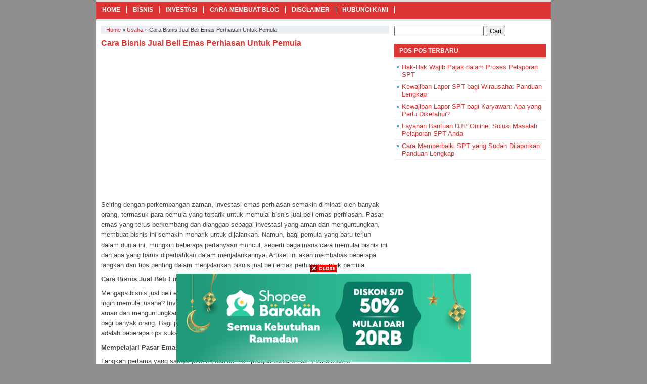

--- FILE ---
content_type: text/html; charset=UTF-8
request_url: https://ternakduit.net/cara-bisnis-jual-beli-emas-perhiasan-untuk-pemula/
body_size: 11138
content:
<!DOCTYPE html>
<!--[if IE 7]><html class="ie7 no-js"  lang="id"<![endif]-->
<!--[if lte IE 8]><html class="ie8 no-js"  lang="id"<![endif]-->
<!--[if (gte IE 9)|!(IE)]><!--><html class="not-ie no-js" lang="id">  <!--<![endif]-->
<head>
<meta charset="utf-8">
<title>  Cara Bisnis Jual Beli Emas Perhiasan Untuk Pemula - Ternak Duit</title>
<link href="https://ternakduit.net/wp-content/themes/Nyeo/style.css" rel="stylesheet" type="text/css" />
<meta name="viewport" content="width=device-width, initial-scale=1.0">
<link rel="alternate" type="application/rss+xml" title="Ternak Duit RSS Feed" href="https://ternakduit.net/feed/" />
<link rel="pingback" href="https://ternakduit.net/xmlrpc.php" />
<link rel="Shortcut Icon" href="https://ternakduit.net/wp-content/uploads/2017/06/ternakduit-favicon.png" type="image/x-icon" />
<meta name='robots' content='max-image-preview:large' />
	<style>img:is([sizes="auto" i], [sizes^="auto," i]) { contain-intrinsic-size: 3000px 1500px }</style>
	<link rel="alternate" type="application/rss+xml" title="Ternak Duit &raquo; Cara Bisnis Jual Beli Emas Perhiasan Untuk Pemula Umpan Komentar" href="https://ternakduit.net/cara-bisnis-jual-beli-emas-perhiasan-untuk-pemula/feed/" />
<script type="57408e670ba2437c81daadbc-text/javascript">
/* <![CDATA[ */
window._wpemojiSettings = {"baseUrl":"https:\/\/s.w.org\/images\/core\/emoji\/15.0.3\/72x72\/","ext":".png","svgUrl":"https:\/\/s.w.org\/images\/core\/emoji\/15.0.3\/svg\/","svgExt":".svg","source":{"concatemoji":"https:\/\/ternakduit.net\/wp-includes\/js\/wp-emoji-release.min.js?ver=6.7.2"}};
/*! This file is auto-generated */
!function(i,n){var o,s,e;function c(e){try{var t={supportTests:e,timestamp:(new Date).valueOf()};sessionStorage.setItem(o,JSON.stringify(t))}catch(e){}}function p(e,t,n){e.clearRect(0,0,e.canvas.width,e.canvas.height),e.fillText(t,0,0);var t=new Uint32Array(e.getImageData(0,0,e.canvas.width,e.canvas.height).data),r=(e.clearRect(0,0,e.canvas.width,e.canvas.height),e.fillText(n,0,0),new Uint32Array(e.getImageData(0,0,e.canvas.width,e.canvas.height).data));return t.every(function(e,t){return e===r[t]})}function u(e,t,n){switch(t){case"flag":return n(e,"\ud83c\udff3\ufe0f\u200d\u26a7\ufe0f","\ud83c\udff3\ufe0f\u200b\u26a7\ufe0f")?!1:!n(e,"\ud83c\uddfa\ud83c\uddf3","\ud83c\uddfa\u200b\ud83c\uddf3")&&!n(e,"\ud83c\udff4\udb40\udc67\udb40\udc62\udb40\udc65\udb40\udc6e\udb40\udc67\udb40\udc7f","\ud83c\udff4\u200b\udb40\udc67\u200b\udb40\udc62\u200b\udb40\udc65\u200b\udb40\udc6e\u200b\udb40\udc67\u200b\udb40\udc7f");case"emoji":return!n(e,"\ud83d\udc26\u200d\u2b1b","\ud83d\udc26\u200b\u2b1b")}return!1}function f(e,t,n){var r="undefined"!=typeof WorkerGlobalScope&&self instanceof WorkerGlobalScope?new OffscreenCanvas(300,150):i.createElement("canvas"),a=r.getContext("2d",{willReadFrequently:!0}),o=(a.textBaseline="top",a.font="600 32px Arial",{});return e.forEach(function(e){o[e]=t(a,e,n)}),o}function t(e){var t=i.createElement("script");t.src=e,t.defer=!0,i.head.appendChild(t)}"undefined"!=typeof Promise&&(o="wpEmojiSettingsSupports",s=["flag","emoji"],n.supports={everything:!0,everythingExceptFlag:!0},e=new Promise(function(e){i.addEventListener("DOMContentLoaded",e,{once:!0})}),new Promise(function(t){var n=function(){try{var e=JSON.parse(sessionStorage.getItem(o));if("object"==typeof e&&"number"==typeof e.timestamp&&(new Date).valueOf()<e.timestamp+604800&&"object"==typeof e.supportTests)return e.supportTests}catch(e){}return null}();if(!n){if("undefined"!=typeof Worker&&"undefined"!=typeof OffscreenCanvas&&"undefined"!=typeof URL&&URL.createObjectURL&&"undefined"!=typeof Blob)try{var e="postMessage("+f.toString()+"("+[JSON.stringify(s),u.toString(),p.toString()].join(",")+"));",r=new Blob([e],{type:"text/javascript"}),a=new Worker(URL.createObjectURL(r),{name:"wpTestEmojiSupports"});return void(a.onmessage=function(e){c(n=e.data),a.terminate(),t(n)})}catch(e){}c(n=f(s,u,p))}t(n)}).then(function(e){for(var t in e)n.supports[t]=e[t],n.supports.everything=n.supports.everything&&n.supports[t],"flag"!==t&&(n.supports.everythingExceptFlag=n.supports.everythingExceptFlag&&n.supports[t]);n.supports.everythingExceptFlag=n.supports.everythingExceptFlag&&!n.supports.flag,n.DOMReady=!1,n.readyCallback=function(){n.DOMReady=!0}}).then(function(){return e}).then(function(){var e;n.supports.everything||(n.readyCallback(),(e=n.source||{}).concatemoji?t(e.concatemoji):e.wpemoji&&e.twemoji&&(t(e.twemoji),t(e.wpemoji)))}))}((window,document),window._wpemojiSettings);
/* ]]> */
</script>
<style id='wp-emoji-styles-inline-css' type='text/css'>

	img.wp-smiley, img.emoji {
		display: inline !important;
		border: none !important;
		box-shadow: none !important;
		height: 1em !important;
		width: 1em !important;
		margin: 0 0.07em !important;
		vertical-align: -0.1em !important;
		background: none !important;
		padding: 0 !important;
	}
</style>
<link rel='stylesheet' id='wp-block-library-css' href='https://ternakduit.net/wp-includes/css/dist/block-library/style.min.css?ver=6.7.2' type='text/css' media='all' />
<style id='classic-theme-styles-inline-css' type='text/css'>
/*! This file is auto-generated */
.wp-block-button__link{color:#fff;background-color:#32373c;border-radius:9999px;box-shadow:none;text-decoration:none;padding:calc(.667em + 2px) calc(1.333em + 2px);font-size:1.125em}.wp-block-file__button{background:#32373c;color:#fff;text-decoration:none}
</style>
<style id='global-styles-inline-css' type='text/css'>
:root{--wp--preset--aspect-ratio--square: 1;--wp--preset--aspect-ratio--4-3: 4/3;--wp--preset--aspect-ratio--3-4: 3/4;--wp--preset--aspect-ratio--3-2: 3/2;--wp--preset--aspect-ratio--2-3: 2/3;--wp--preset--aspect-ratio--16-9: 16/9;--wp--preset--aspect-ratio--9-16: 9/16;--wp--preset--color--black: #000000;--wp--preset--color--cyan-bluish-gray: #abb8c3;--wp--preset--color--white: #ffffff;--wp--preset--color--pale-pink: #f78da7;--wp--preset--color--vivid-red: #cf2e2e;--wp--preset--color--luminous-vivid-orange: #ff6900;--wp--preset--color--luminous-vivid-amber: #fcb900;--wp--preset--color--light-green-cyan: #7bdcb5;--wp--preset--color--vivid-green-cyan: #00d084;--wp--preset--color--pale-cyan-blue: #8ed1fc;--wp--preset--color--vivid-cyan-blue: #0693e3;--wp--preset--color--vivid-purple: #9b51e0;--wp--preset--gradient--vivid-cyan-blue-to-vivid-purple: linear-gradient(135deg,rgba(6,147,227,1) 0%,rgb(155,81,224) 100%);--wp--preset--gradient--light-green-cyan-to-vivid-green-cyan: linear-gradient(135deg,rgb(122,220,180) 0%,rgb(0,208,130) 100%);--wp--preset--gradient--luminous-vivid-amber-to-luminous-vivid-orange: linear-gradient(135deg,rgba(252,185,0,1) 0%,rgba(255,105,0,1) 100%);--wp--preset--gradient--luminous-vivid-orange-to-vivid-red: linear-gradient(135deg,rgba(255,105,0,1) 0%,rgb(207,46,46) 100%);--wp--preset--gradient--very-light-gray-to-cyan-bluish-gray: linear-gradient(135deg,rgb(238,238,238) 0%,rgb(169,184,195) 100%);--wp--preset--gradient--cool-to-warm-spectrum: linear-gradient(135deg,rgb(74,234,220) 0%,rgb(151,120,209) 20%,rgb(207,42,186) 40%,rgb(238,44,130) 60%,rgb(251,105,98) 80%,rgb(254,248,76) 100%);--wp--preset--gradient--blush-light-purple: linear-gradient(135deg,rgb(255,206,236) 0%,rgb(152,150,240) 100%);--wp--preset--gradient--blush-bordeaux: linear-gradient(135deg,rgb(254,205,165) 0%,rgb(254,45,45) 50%,rgb(107,0,62) 100%);--wp--preset--gradient--luminous-dusk: linear-gradient(135deg,rgb(255,203,112) 0%,rgb(199,81,192) 50%,rgb(65,88,208) 100%);--wp--preset--gradient--pale-ocean: linear-gradient(135deg,rgb(255,245,203) 0%,rgb(182,227,212) 50%,rgb(51,167,181) 100%);--wp--preset--gradient--electric-grass: linear-gradient(135deg,rgb(202,248,128) 0%,rgb(113,206,126) 100%);--wp--preset--gradient--midnight: linear-gradient(135deg,rgb(2,3,129) 0%,rgb(40,116,252) 100%);--wp--preset--font-size--small: 13px;--wp--preset--font-size--medium: 20px;--wp--preset--font-size--large: 36px;--wp--preset--font-size--x-large: 42px;--wp--preset--spacing--20: 0.44rem;--wp--preset--spacing--30: 0.67rem;--wp--preset--spacing--40: 1rem;--wp--preset--spacing--50: 1.5rem;--wp--preset--spacing--60: 2.25rem;--wp--preset--spacing--70: 3.38rem;--wp--preset--spacing--80: 5.06rem;--wp--preset--shadow--natural: 6px 6px 9px rgba(0, 0, 0, 0.2);--wp--preset--shadow--deep: 12px 12px 50px rgba(0, 0, 0, 0.4);--wp--preset--shadow--sharp: 6px 6px 0px rgba(0, 0, 0, 0.2);--wp--preset--shadow--outlined: 6px 6px 0px -3px rgba(255, 255, 255, 1), 6px 6px rgba(0, 0, 0, 1);--wp--preset--shadow--crisp: 6px 6px 0px rgba(0, 0, 0, 1);}:where(.is-layout-flex){gap: 0.5em;}:where(.is-layout-grid){gap: 0.5em;}body .is-layout-flex{display: flex;}.is-layout-flex{flex-wrap: wrap;align-items: center;}.is-layout-flex > :is(*, div){margin: 0;}body .is-layout-grid{display: grid;}.is-layout-grid > :is(*, div){margin: 0;}:where(.wp-block-columns.is-layout-flex){gap: 2em;}:where(.wp-block-columns.is-layout-grid){gap: 2em;}:where(.wp-block-post-template.is-layout-flex){gap: 1.25em;}:where(.wp-block-post-template.is-layout-grid){gap: 1.25em;}.has-black-color{color: var(--wp--preset--color--black) !important;}.has-cyan-bluish-gray-color{color: var(--wp--preset--color--cyan-bluish-gray) !important;}.has-white-color{color: var(--wp--preset--color--white) !important;}.has-pale-pink-color{color: var(--wp--preset--color--pale-pink) !important;}.has-vivid-red-color{color: var(--wp--preset--color--vivid-red) !important;}.has-luminous-vivid-orange-color{color: var(--wp--preset--color--luminous-vivid-orange) !important;}.has-luminous-vivid-amber-color{color: var(--wp--preset--color--luminous-vivid-amber) !important;}.has-light-green-cyan-color{color: var(--wp--preset--color--light-green-cyan) !important;}.has-vivid-green-cyan-color{color: var(--wp--preset--color--vivid-green-cyan) !important;}.has-pale-cyan-blue-color{color: var(--wp--preset--color--pale-cyan-blue) !important;}.has-vivid-cyan-blue-color{color: var(--wp--preset--color--vivid-cyan-blue) !important;}.has-vivid-purple-color{color: var(--wp--preset--color--vivid-purple) !important;}.has-black-background-color{background-color: var(--wp--preset--color--black) !important;}.has-cyan-bluish-gray-background-color{background-color: var(--wp--preset--color--cyan-bluish-gray) !important;}.has-white-background-color{background-color: var(--wp--preset--color--white) !important;}.has-pale-pink-background-color{background-color: var(--wp--preset--color--pale-pink) !important;}.has-vivid-red-background-color{background-color: var(--wp--preset--color--vivid-red) !important;}.has-luminous-vivid-orange-background-color{background-color: var(--wp--preset--color--luminous-vivid-orange) !important;}.has-luminous-vivid-amber-background-color{background-color: var(--wp--preset--color--luminous-vivid-amber) !important;}.has-light-green-cyan-background-color{background-color: var(--wp--preset--color--light-green-cyan) !important;}.has-vivid-green-cyan-background-color{background-color: var(--wp--preset--color--vivid-green-cyan) !important;}.has-pale-cyan-blue-background-color{background-color: var(--wp--preset--color--pale-cyan-blue) !important;}.has-vivid-cyan-blue-background-color{background-color: var(--wp--preset--color--vivid-cyan-blue) !important;}.has-vivid-purple-background-color{background-color: var(--wp--preset--color--vivid-purple) !important;}.has-black-border-color{border-color: var(--wp--preset--color--black) !important;}.has-cyan-bluish-gray-border-color{border-color: var(--wp--preset--color--cyan-bluish-gray) !important;}.has-white-border-color{border-color: var(--wp--preset--color--white) !important;}.has-pale-pink-border-color{border-color: var(--wp--preset--color--pale-pink) !important;}.has-vivid-red-border-color{border-color: var(--wp--preset--color--vivid-red) !important;}.has-luminous-vivid-orange-border-color{border-color: var(--wp--preset--color--luminous-vivid-orange) !important;}.has-luminous-vivid-amber-border-color{border-color: var(--wp--preset--color--luminous-vivid-amber) !important;}.has-light-green-cyan-border-color{border-color: var(--wp--preset--color--light-green-cyan) !important;}.has-vivid-green-cyan-border-color{border-color: var(--wp--preset--color--vivid-green-cyan) !important;}.has-pale-cyan-blue-border-color{border-color: var(--wp--preset--color--pale-cyan-blue) !important;}.has-vivid-cyan-blue-border-color{border-color: var(--wp--preset--color--vivid-cyan-blue) !important;}.has-vivid-purple-border-color{border-color: var(--wp--preset--color--vivid-purple) !important;}.has-vivid-cyan-blue-to-vivid-purple-gradient-background{background: var(--wp--preset--gradient--vivid-cyan-blue-to-vivid-purple) !important;}.has-light-green-cyan-to-vivid-green-cyan-gradient-background{background: var(--wp--preset--gradient--light-green-cyan-to-vivid-green-cyan) !important;}.has-luminous-vivid-amber-to-luminous-vivid-orange-gradient-background{background: var(--wp--preset--gradient--luminous-vivid-amber-to-luminous-vivid-orange) !important;}.has-luminous-vivid-orange-to-vivid-red-gradient-background{background: var(--wp--preset--gradient--luminous-vivid-orange-to-vivid-red) !important;}.has-very-light-gray-to-cyan-bluish-gray-gradient-background{background: var(--wp--preset--gradient--very-light-gray-to-cyan-bluish-gray) !important;}.has-cool-to-warm-spectrum-gradient-background{background: var(--wp--preset--gradient--cool-to-warm-spectrum) !important;}.has-blush-light-purple-gradient-background{background: var(--wp--preset--gradient--blush-light-purple) !important;}.has-blush-bordeaux-gradient-background{background: var(--wp--preset--gradient--blush-bordeaux) !important;}.has-luminous-dusk-gradient-background{background: var(--wp--preset--gradient--luminous-dusk) !important;}.has-pale-ocean-gradient-background{background: var(--wp--preset--gradient--pale-ocean) !important;}.has-electric-grass-gradient-background{background: var(--wp--preset--gradient--electric-grass) !important;}.has-midnight-gradient-background{background: var(--wp--preset--gradient--midnight) !important;}.has-small-font-size{font-size: var(--wp--preset--font-size--small) !important;}.has-medium-font-size{font-size: var(--wp--preset--font-size--medium) !important;}.has-large-font-size{font-size: var(--wp--preset--font-size--large) !important;}.has-x-large-font-size{font-size: var(--wp--preset--font-size--x-large) !important;}
:where(.wp-block-post-template.is-layout-flex){gap: 1.25em;}:where(.wp-block-post-template.is-layout-grid){gap: 1.25em;}
:where(.wp-block-columns.is-layout-flex){gap: 2em;}:where(.wp-block-columns.is-layout-grid){gap: 2em;}
:root :where(.wp-block-pullquote){font-size: 1.5em;line-height: 1.6;}
</style>
<script type="57408e670ba2437c81daadbc-text/javascript" src="https://ternakduit.net/wp-includes/js/jquery/jquery.min.js?ver=3.7.1" id="jquery-core-js"></script>
<script type="57408e670ba2437c81daadbc-text/javascript" src="https://ternakduit.net/wp-includes/js/jquery/jquery-migrate.min.js?ver=3.4.1" id="jquery-migrate-js"></script>
<script type="57408e670ba2437c81daadbc-text/javascript" id="jquery-js-after">
/* <![CDATA[ */
jQuery(document).ready(function() {
	jQuery(".9b8d300bd2ec1cb3d1dc49fe654b9c9e").click(function() {
		jQuery.post(
			"https://ternakduit.net/wp-admin/admin-ajax.php", {
				"action": "quick_adsense_onpost_ad_click",
				"quick_adsense_onpost_ad_index": jQuery(this).attr("data-index"),
				"quick_adsense_nonce": "ac8930e4ee",
			}, function(response) { }
		);
	});
});
/* ]]> */
</script>
<link rel="https://api.w.org/" href="https://ternakduit.net/wp-json/" /><link rel="alternate" title="JSON" type="application/json" href="https://ternakduit.net/wp-json/wp/v2/posts/8230" /><link rel="EditURI" type="application/rsd+xml" title="RSD" href="https://ternakduit.net/xmlrpc.php?rsd" />
<meta name="generator" content="WordPress 6.7.2" />
<link rel="canonical" href="https://ternakduit.net/cara-bisnis-jual-beli-emas-perhiasan-untuk-pemula/" />
<link rel='shortlink' href='https://ternakduit.net/?p=8230' />
<link rel="alternate" title="oEmbed (JSON)" type="application/json+oembed" href="https://ternakduit.net/wp-json/oembed/1.0/embed?url=https%3A%2F%2Fternakduit.net%2Fcara-bisnis-jual-beli-emas-perhiasan-untuk-pemula%2F" />
<link rel="alternate" title="oEmbed (XML)" type="text/xml+oembed" href="https://ternakduit.net/wp-json/oembed/1.0/embed?url=https%3A%2F%2Fternakduit.net%2Fcara-bisnis-jual-beli-emas-perhiasan-untuk-pemula%2F&#038;format=xml" />
<style type="text/css">.broken_link, a.broken_link {
	text-decoration: line-through;
}</style>	<style type="text/css">
	#main-menu, #sidebar h3.title, #main-menu .main-menu li li a:hover { background-color:#dd3333}a:link, a:visited, a:hover, a:focus, h1.stitle { color:#dd3333}	</style>
	<script async src="//pagead2.googlesyndication.com/pagead/js/adsbygoogle.js" type="57408e670ba2437c81daadbc-text/javascript"></script>
<script type="57408e670ba2437c81daadbc-text/javascript">
     (adsbygoogle = window.adsbygoogle || []).push({
          google_ad_client: "ca-pub-3327328018275889",
          enable_page_level_ads: true
     });
</script>
<script type="57408e670ba2437c81daadbc-text/javascript">
  (function(i,s,o,g,r,a,m){i['GoogleAnalyticsObject']=r;i[r]=i[r]||function(){
  (i[r].q=i[r].q||[]).push(arguments)},i[r].l=1*new Date();a=s.createElement(o),
  m=s.getElementsByTagName(o)[0];a.async=1;a.src=g;m.parentNode.insertBefore(a,m)
  })(window,document,'script','https://www.google-analytics.com/analytics.js','ga');

  ga('create', 'UA-56173466-29', 'auto');
  ga('send', 'pageview');

</script>
</head>
<body class="post-template-default single single-post postid-8230 single-format-standard" style="background-color:#8e8e8e">
<div id="wrap">
<nav id="main-menu">
	<div class="menu-kategori-container"><ul id="menu-kategori" class="main-menu"><li id="menu-item-297" class="menu-item menu-item-type-custom menu-item-object-custom menu-item-home menu-item-297"><a href="https://ternakduit.net/">Home</a></li>
<li id="menu-item-719" class="menu-item menu-item-type-taxonomy menu-item-object-category menu-item-has-children menu-item-719"><a href="https://ternakduit.net/category/bisnis/">Bisnis</a>
<ul class="sub-menu">
	<li id="menu-item-723" class="menu-item menu-item-type-taxonomy menu-item-object-category menu-item-723"><a href="https://ternakduit.net/category/bisnis/peluang-usaha/">Peluang Usaha</a></li>
	<li id="menu-item-722" class="menu-item menu-item-type-taxonomy menu-item-object-category menu-item-722"><a href="https://ternakduit.net/category/bisnis/internet-marketing/">Internet Marketing</a></li>
	<li id="menu-item-721" class="menu-item menu-item-type-taxonomy menu-item-object-category menu-item-721"><a href="https://ternakduit.net/category/bisnis/inspirasi-bisnis/">Inspirasi Bisnis</a></li>
	<li id="menu-item-720" class="menu-item menu-item-type-taxonomy menu-item-object-category menu-item-720"><a href="https://ternakduit.net/category/bisnis/bisnis-online/">Bisnis Online</a></li>
</ul>
</li>
<li id="menu-item-725" class="menu-item menu-item-type-taxonomy menu-item-object-category menu-item-has-children menu-item-725"><a href="https://ternakduit.net/category/investasi/">Investasi</a>
<ul class="sub-menu">
	<li id="menu-item-733" class="menu-item menu-item-type-taxonomy menu-item-object-category menu-item-733"><a href="https://ternakduit.net/category/investasi/tips-investasi/">Tips Investasi</a></li>
	<li id="menu-item-732" class="menu-item menu-item-type-taxonomy menu-item-object-category menu-item-732"><a href="https://ternakduit.net/category/investasi/saham/">Saham</a></li>
	<li id="menu-item-731" class="menu-item menu-item-type-taxonomy menu-item-object-category menu-item-731"><a href="https://ternakduit.net/category/investasi/reksadana/">Reksadana</a></li>
	<li id="menu-item-730" class="menu-item menu-item-type-taxonomy menu-item-object-category menu-item-730"><a href="https://ternakduit.net/category/investasi/properti/">Properti</a></li>
	<li id="menu-item-729" class="menu-item menu-item-type-taxonomy menu-item-object-category menu-item-729"><a href="https://ternakduit.net/category/investasi/perencanaan-keuangan/">Perencanaan Keuangan</a></li>
	<li id="menu-item-728" class="menu-item menu-item-type-taxonomy menu-item-object-category menu-item-728"><a href="https://ternakduit.net/category/investasi/investasi-online/">Investasi Online</a></li>
	<li id="menu-item-727" class="menu-item menu-item-type-taxonomy menu-item-object-category menu-item-727"><a href="https://ternakduit.net/category/investasi/emas/">Emas</a></li>
	<li id="menu-item-726" class="menu-item menu-item-type-taxonomy menu-item-object-category menu-item-726"><a href="https://ternakduit.net/category/investasi/dollar/">Dollar</a></li>
</ul>
</li>
<li id="menu-item-724" class="menu-item menu-item-type-taxonomy menu-item-object-category menu-item-724"><a href="https://ternakduit.net/category/cara-membuat-blog/">Cara Membuat Blog</a></li>
<li id="menu-item-738" class="menu-item menu-item-type-post_type menu-item-object-page menu-item-738"><a href="https://ternakduit.net/disclaimer/">Disclaimer</a></li>
<li id="menu-item-739" class="menu-item menu-item-type-post_type menu-item-object-page menu-item-739"><a href="https://ternakduit.net/hubungi-kami/">Hubungi Kami</a></li>
</ul></div></nav>
<div class="clearfix"></div><div class="clearfix"></div>
<div id="main">
	<div id="content">
	<div class="breadcrumbs" xmlns:v="http://rdf.data-vocabulary.org/#"><span typeof="v:Breadcrumb"><a rel="v:url" property="v:title" href="https://ternakduit.net/">Home</a></span> &raquo; <span typeof="v:Breadcrumb"><a rel="v:url" property="v:title" href="https://ternakduit.net/category/usaha/">Usaha</a></span> &raquo; <span class="current">Cara Bisnis Jual Beli Emas Perhiasan Untuk Pemula</span></div><!-- .breadcrumbs -->		<div class="entry">
	<h1 class="stitle">Cara Bisnis Jual Beli Emas Perhiasan Untuk Pemula</h1>
			<div class="9b8d300bd2ec1cb3d1dc49fe654b9c9e" data-index="1" style="float: none; margin:10px 0 10px 0; text-align:center;">
<script async src="//pagead2.googlesyndication.com/pagead/js/adsbygoogle.js" type="57408e670ba2437c81daadbc-text/javascript"></script>
<!-- TD Responsif -->
<ins class="adsbygoogle"
     style="display:block;height:250px"
     data-ad-client="ca-pub-3327328018275889"
     data-ad-slot="9525717370"
     data-ad-format="auto"></ins>
<script type="57408e670ba2437c81daadbc-text/javascript">
(adsbygoogle = window.adsbygoogle || []).push({});
</script>
</div>
<div class="entry-content">
<p><p>Seiring dengan perkembangan zaman, investasi emas perhiasan semakin diminati oleh banyak orang, termasuk para pemula yang tertarik untuk memulai bisnis jual beli emas perhiasan. Pasar emas yang terus berkembang dan dianggap sebagai investasi yang aman dan menguntungkan, membuat bisnis ini semakin menarik untuk dijalankan. Namun, bagi pemula yang baru terjun dalam dunia ini, mungkin beberapa pertanyaan muncul, seperti bagaimana cara memulai bisnis ini dan apa yang harus diperhatikan dalam menjalankannya. Artiket ini akan membahas beberapa langkah dan tips penting dalam menjalankan bisnis jual beli emas perhiasan untuk pemula.</p>
<h2>Cara Bisnis Jual Beli Emas Perhiasan Untuk Pemula</h2>
<p>Mengapa bisnis jual beli emas perhiasan menjadi pilihan yang menarik untuk para pemula yang ingin memulai usaha? Investasi emas telah terbukti sebagai salah satu bentuk investasi yang aman dan menguntungkan. Selain itu, emas perhiasan juga memiliki nilai sentimental yang tinggi bagi banyak orang. Bagi pemula yang ingin mencoba bisnis jual beli emas perhiasan, berikut adalah beberapa tips sukses yang bisa diikuti.</p>
<h3>Mempelajari Pasar Emas</h3>
<p>Langkah pertama yang sangat penting adalah mempelajari pasar emas. Pemula perlu membiasakan diri dengan harga emas, perubahan tren pasar, dan faktor-faktor yang mempengaruhinya. Dengan pemahaman yang baik tentang pasar emas, pemula dapat membuat keputusan investasi yang lebih bijak dan mengurangi risiko kerugian.</p>
<h3>Bermitra dengan Perhiasan Berkualitas</h3>
<p>Sebagai pemula, sangat penting untuk bermitra dengan perhiasan berkualitas. Cari produsen atau toko perhiasan yang memiliki reputasi baik dan telah terpercaya dalam membuat perhiasan emas yang berkualitas. Ini akan membantu menjaga kredibilitas bisnis dan menjaga kepercayaan pelanggan.</p>
<h3>Menerapkan Strategi Pemasaran yang Efektif</h3>
<p>Strategi pemasaran yang efektif sangat penting untuk meningkatkan penjualan emas perhiasan. Pemula dapat menggunakan media sosial, membuat website bisnis, atau menjalin kerjasama dengan toko perhiasan lain untuk mempromosikan produk. Jika diperlukan, pemula juga dapat mencari bantuan dari ahli pemasaran untuk membantu membuat strategi yang tepat.</p>
<h3>Mendengarkan Pelanggan</h3>
<p>Mendengarkan pelanggan adalah kunci keberhasilan dalam bisnis jual beli emas perhiasan. Pemula harus dengan seksama mendengarkan kebutuhan dan keinginan pelanggan. Hal ini dapat membantu pemula untuk menghasilkan produk yang sesuai dengan permintaan pasar dan meningkatkan kepuasan pelanggan.</p>
<h3>Mengikuti Perkembangan Tren Fashion</h3>
<p>Pemula juga perlu mengikuti perkembangan tren fashion. Seiring waktu, tren dalam dunia perhiasan bisa berubah. Dengan mengikuti tren fashion, pemula dapat menawarkan produk yang up-to-date dan memenuhi selera pelanggan.</p>
<h3>Menjaga Kualitas Produk</h3>
<p>Terakhir, pemula perlu menjaga kualitas produk. Emas perhiasan yang berkualitas tinggi akan selalu menarik minat pelanggan. Pemula harus memastikan bahwa setiap produk yang dijual memiliki sertifikat asli dan bahan berkualitas tinggi. Dengan menjaga kualitas produk, pemula dapat membangun kepercayaan pelanggan dan meningkatkan keuntungan bisnis.</p>
<p>Dengan mengikuti tips ini, pemula dapat memulai bisnis jual beli emas perhiasan dengan sukses. Selalu berusaha untuk terus belajar dan beradaptasi dengan perubahan pasar dan tren fashion. Dalam waktu singkat, bisnis jual beli emas perhiasan ini dapat menjadi sumber penghasilan yang stabil dan menguntungkan.</p>
<div style="clear:both; margin-top:0em; margin-bottom:1em;"><a href="https://ternakduit.net/usaha-makanan-khas-daerah-di-indonesia/" target="_blank" rel="dofollow" class="ube46d1e3c7070e31d101526cc71ad5cb"><!-- INLINE RELATED POSTS 1/1 //--><style> .ube46d1e3c7070e31d101526cc71ad5cb { padding:0px; margin: 0; padding-top:1em!important; padding-bottom:1em!important; width:100%; display: block; font-weight:bold; background-color:#e6e6e6; border:0!important; border-left:4px solid #34495E!important; text-decoration:none; } .ube46d1e3c7070e31d101526cc71ad5cb:active, .ube46d1e3c7070e31d101526cc71ad5cb:hover { opacity: 1; transition: opacity 250ms; webkit-transition: opacity 250ms; text-decoration:none; } .ube46d1e3c7070e31d101526cc71ad5cb { transition: background-color 250ms; webkit-transition: background-color 250ms; opacity: 1; transition: opacity 250ms; webkit-transition: opacity 250ms; } .ube46d1e3c7070e31d101526cc71ad5cb .ctaText { font-weight:bold; color:#464646; text-decoration:none; font-size: 16px; } .ube46d1e3c7070e31d101526cc71ad5cb .postTitle { color:#141414; text-decoration: underline!important; font-size: 16px; } .ube46d1e3c7070e31d101526cc71ad5cb:hover .postTitle { text-decoration: underline!important; } </style><div style="padding-left:1em; padding-right:1em;"><span class="ctaText">Baca juga:</span>&nbsp; <span class="postTitle">Usaha Makanan Khas Daerah Di Indonesia</span></div></a></div><h2>Pertanyaan dan Jawaban Mengenai Cara Bisnis Jual Beli Emas Perhiasan Untuk Pemula</h2>
<h3>Apa yang perlu dipersiapkan sebelum memulai bisnis jual beli emas perhiasan?</h3>
<p>Sebelum memulai bisnis jual beli emas perhiasan, ada beberapa hal yang perlu dipersiapkan. Anda perlu memiliki pengetahuan tentang emas, seperti jenis emas, kualitas emas, dan harga pasar emas. Selain itu, Anda juga harus memiliki modal awal yang cukup dan memahami proses bisnis jual beli emas perhiasan.</p>
<h3>Bagaimana cara menentukan harga jual emas perhiasan?</h3>
<p>Untuk menentukan harga jual emas perhiasan, Anda dapat melihat harga pasar emas saat itu. Harga pasar emas biasanya ditentukan berdasarkan berat emas, kualitas emas, serta faktor-faktor lain seperti permintaan dan penawaran. Anda juga dapat mempertimbangkan margin keuntungan yang ingin Anda dapatkan dalam menentukan harga jual emas perhiasan.</p>
<h3>Apa saja risiko yang perlu diperhatikan dalam bisnis jual beli emas perhiasan?</h3>
<p>Ada beberapa risiko yang perlu diperhatikan dalam bisnis jual beli emas perhiasan. Pertama, risiko fluktuasi harga pasar emas yang dapat mempengaruhi nilai jual emas perhiasan Anda. Kedua, risiko pemalsuan atau emas palsu yang dapat merugikan bisnis Anda. Selain itu, Anda juga perlu waspada terhadap risiko pencurian atau kehilangan emas perhiasan yang Anda miliki.</p>
<h3>Bagaimana cara memilih pemasok emas perhiasan yang terpercaya?</h3>
<p>Untuk memilih pemasok emas perhiasan yang terpercaya, Anda perlu melakukan riset dan verifikasi terhadap pemasok tersebut. Periksa reputasi dan pengalaman pemasok, serta pastikan mereka memiliki izin yang sah dan menjual emas perhiasan berkualitas. Anda juga dapat meminta referensi dari pelanggan lain untuk memastikan kepercayaan terhadap pemasok tersebut.</p>
<h3>Bagaimana cara memasarkan bisnis jual beli emas perhiasan?</h3>
<p>Untuk memasarkan bisnis jual beli emas perhiasan, Anda dapat menggunakan strategi pemasaran online maupun offline. Secara online, Anda bisa memanfaatkan media sosial, website, atau platform jual beli online. Sedangkan secara offline, Anda bisa memanfaatkan brosur, iklan di media cetak, atau mengikuti pameran bisnis emas perhiasan.</p>
<h3>Apakah diperlukan izin usaha khusus untuk bisnis jual beli emas perhiasan?</h3>
<p>Untuk bisnis jual beli emas perhiasan, diperlukan izin usaha khusus yang biasa disebut sebagai &#8220;izin toko emas&#8221; atau &#8220;izin perhiasan&#8221;. Izin ini dapat Anda peroleh dari instansi terkait seperti Dinas Perdagangan, Dinas Perindustrian, atau Badan Pengawas Perdagangan Berjangka Komoditi (BAPPEBTI). Pastikan untuk memenuhi persyaratan dan prosedur yang ditetapkan oleh instansi tersebut.</p>
<h3>Apa tips untuk sukses dalam bisnis jual beli emas perhiasan?</h3>
<p>Beberapa tips untuk sukses dalam bisnis jual beli emas perhiasan antara lain adalah memiliki pengetahuan yang cukup tentang emas, terus memantau pasar emas, menjaga hubungan yang baik dengan pelanggan, dan memasarkan bisnis dengan efektif. Selain itu, Anda juga perlu berhati-hati dalam melakukan transaksi, melakukan diversifikasi produk, dan memiliki sistem keamanan yang baik untuk menjaga kepercayaan pelanggan.</p>
</p>
</div>
<div class="youtubeVideo" style="text-align: center">
<p>[youtube https://www.youtube.com/watch?v=qLbJ5jsatcs?controls=0&#038;w=560&#038;h=315]</p>
</div>

<div style="font-size: 0px; height: 0px; line-height: 0px; margin: 0; padding: 0; clear: both;"></div>			</div>
	<div class="sharebar">
	<div class="social-container">
<div class="SocialCustomMenu">
<span class="sharetext">Share on:</span>
<a class="twitter" href="https://twitter.com/home/?status=Cara Bisnis Jual Beli Emas Perhiasan Untuk Pemula - https://ternakduit.net/?p=8230 via @Ternak Duit " title="Tweet this!" target="_blank">Twitter</a>
<a class="facebook" href="https://www.facebook.com/sharer.php?u=https://ternakduit.net/cara-bisnis-jual-beli-emas-perhiasan-untuk-pemula/ - https://ternakduit.net/?p=8230 " title="Share on Facebook!" target="_blank">Facebook</a>
<a class="googleplus" href="https://plus.google.com/share?url=https://ternakduit.net/cara-bisnis-jual-beli-emas-perhiasan-untuk-pemula/" onclick="if (!window.__cfRLUnblockHandlers) return false; javascript:window.open(this.href,
  '', 'menubar=no,toolbar=no,resizable=yes,scrollbars=yes,height=600,width=600');return false; " title="Share on Google +!" target="_blank" data-cf-modified-57408e670ba2437c81daadbc-="">Google +</a>
</div>
</div>	</div>
	<div class='clearfix'></div>
		<div class="reviewsnip">
	<div itemscope itemtype="http://data-vocabulary.org/Review">
	<span itemprop="itemreviewed">Cara Bisnis Jual Beli Emas Perhiasan Untuk Pemula</span> &#124;
	<span itemprop="reviewer">
		<span class="author vcard"><a class="url fn n" href="https://plus.google.com/" title="Malik" rel="author me">Malik</a></span>
	</span> &#124;
	<span itemprop="rating" class="rating">4.5</span></div> 
	</div>
	<div class='clearfix'></div>
		
	<div class="related_posts">
	<h3>Related Posts</h3><ul><li><img width="100" height="80" src="https://ternakduit.net/wp-content/uploads/2025/03/Peluang-Bisnis-Minimarket-Franchise-1-1-100x80.png" class="thumb wp-post-image" alt="Franchise Minimarket: Strategi Sukses &amp; Tantangan yang Dihadapi" decoding="async" /><h4><a href="https://ternakduit.net/franchise-minimarket-strategi-sukses/" rel="bookmark" title="Franchise Minimarket: Strategi Sukses &#038; Tantangan yang Dihadapi">Franchise Minimarket: Strategi Sukses &#038; Tantangan yang Dihadapi</a></h4>
<p>Franchise minimarket adalah salah satu model bisnis yang semakin diminati di Indonesia. Konsep yang praktis dan sistem yang sudah teruji membuat banyak...</p>
</li>
<li><img width="100" height="80" src="https://ternakduit.net/wp-content/uploads/2025/03/Peluang-Bisnis-Minimarket-Franchise-100x80.png" class="thumb wp-post-image" alt="Mengupas Untung Rugi Bisnis Franchise Minimarket" decoding="async" /><h4><a href="https://ternakduit.net/untung-rugi-bisnis-franchise-minimarket/" rel="bookmark" title="Mengupas Untung Rugi Bisnis Franchise Minimarket">Mengupas Untung Rugi Bisnis Franchise Minimarket</a></h4>
<p>Bisnis franchise minimarket semakin populer di Indonesia. Banyak orang yang tertarik untuk memulai usaha minimarket karena model bisnis ini dianggap mudah dijalankan...</p>
</li>
<li><img width="100" height="80" src="https://ternakduit.net/wp-content/uploads/2025/03/Peluang-Bisnis-Minimarket-Franchise-8-100x80.png" class="thumb wp-post-image" alt="Ingin Buka Franchise Minimarket? Ketahui Pros &amp; Cons-nya Dulu!" decoding="async" /><h4><a href="https://ternakduit.net/ingin-buka-franchise-minimarket-ketahui-pros-cons-nya-dulu/" rel="bookmark" title="Ingin Buka Franchise Minimarket? Ketahui Pros &#038; Cons-nya Dulu!">Ingin Buka Franchise Minimarket? Ketahui Pros &#038; Cons-nya Dulu!</a></h4>
<p>Memulai bisnis dengan membuka franchise minimarket bisa menjadi pilihan yang menarik bagi banyak orang. Terutama bagi mereka yang ingin berbisnis dengan sistem...</p>
</li>
<li><img width="100" height="80" src="https://ternakduit.net/wp-content/uploads/2025/03/Peluang-Bisnis-Minimarket-Franchise-7-100x80.png" class="thumb wp-post-image" alt="Bisnis Minimarket Franchise: Apa Saja Resiko dan Keuntungannya?" decoding="async" loading="lazy" /><h4><a href="https://ternakduit.net/bisnis-minimarket-franchise-apa-saja-resiko-dan-keuntungannya/" rel="bookmark" title="Bisnis Minimarket Franchise: Apa Saja Resiko dan Keuntungannya?">Bisnis Minimarket Franchise: Apa Saja Resiko dan Keuntungannya?</a></h4>
<p>Bisnis minimarket franchise merupakan salah satu model usaha yang semakin berkembang pesat di Indonesia. Dengan banyaknya brand besar yang sudah merambah berbagai...</p>
</li>
<li><img width="100" height="80" src="https://ternakduit.net/wp-content/uploads/2025/03/Peluang-Bisnis-Minimarket-Franchise-6-100x80.png" class="thumb wp-post-image" alt="Kelebihan dan Kekurangan Franchise Minimarket Sebelum Memulai" decoding="async" loading="lazy" /><h4><a href="https://ternakduit.net/kelebihan-dan-kekurangan-franchise-minimarket-sebelum-memulai/" rel="bookmark" title="Kelebihan dan Kekurangan Franchise Minimarket Sebelum Memulai">Kelebihan dan Kekurangan Franchise Minimarket Sebelum Memulai</a></h4>
<p>Bisnis franchise minimarket semakin populer di Indonesia. Dengan konsep waralaba, seseorang dapat memiliki bisnis minimarket sendiri tanpa harus membangun merek dari nol....</p>
</li>
</ul>	</div>
			
	<div class='clearfix'></div>
		<div class='clearfix'></div>
	</div>
	<div id="sidebar">
		<div class="widget"><div class="inner"><form role="search" method="get" id="searchform" class="searchform" action="https://ternakduit.net/">
				<div>
					<label class="screen-reader-text" for="s">Cari untuk:</label>
					<input type="text" value="" name="s" id="s" />
					<input type="submit" id="searchsubmit" value="Cari" />
				</div>
			</form></div></div>
		<div class="widget"><div class="inner">
		<h3 class="title"><span>Pos-pos Terbaru</span></h3>
		<ul>
											<li>
					<a href="https://ternakduit.net/hak-hak-wajib-pajak-dalam-proses-pelaporan-spt/">Hak-Hak Wajib Pajak dalam Proses Pelaporan SPT</a>
									</li>
											<li>
					<a href="https://ternakduit.net/kewajiban-lapor-spt-bagi-wirausaha-panduan-lengkap/">Kewajiban Lapor SPT bagi Wirausaha: Panduan Lengkap</a>
									</li>
											<li>
					<a href="https://ternakduit.net/kewajiban-lapor-spt-bagi-karyawan-apa-yang-perlu-diketahui/">Kewajiban Lapor SPT bagi Karyawan: Apa yang Perlu Diketahui?</a>
									</li>
											<li>
					<a href="https://ternakduit.net/layanan-bantuan-djp-online-solusi-masalah-pelaporan-spt-anda/">Layanan Bantuan DJP Online: Solusi Masalah Pelaporan SPT Anda</a>
									</li>
											<li>
					<a href="https://ternakduit.net/cara-memperbaiki-spt-yang-sudah-dilaporkan-panduan-lengkap/">Cara Memperbaiki SPT yang Sudah Dilaporkan: Panduan Lengkap</a>
									</li>
					</ul>

		</div></div></div><div class='clearfix'></div>
	</div> <!-- Main -->
	<div class="clearfix"></div>
<footer id="footer"><div class="inner">
<div class="copyright">Copyright &copy;  2025 TernakDuit.net All Rights Reserved. </div>
		<div class="menu">
					</div></div>
		<div class="clearfix"></div>
</footer>
</div> <!-- Wrap -->
	<script type="57408e670ba2437c81daadbc-text/javascript">
        $(document).ready(function() {$('img#closed').click(function(){$('#btm_banner').hide(90);});});
</script>
        <!--start: floating ads-->
        <div id='floatads' style='width:100%;margin:auto;text-align:center;float:none;overflow:hidden;position:fixed;bottom:0;z-index:9999'>
         <div><a id='close-floatads' style='cursor:pointer'><img alt='close' src='https://blogger.googleusercontent.com/img/b/R29vZ2xl/AVvXsEho4La_7WADrVz-kakZVB4ZOCzyjtpUpdasTCqbs8rA2RXWEq4Ej8fwcnEVowoUQhvSRfbJljTI2new7rOg3lMImsOafT4Sy6k1LaLfeDwoEyYQnlJ8L3wBFliEFArJHLY8PHCMeAnj9IM/s1600/btn_close.gif' title='close button' /></a></div>
    <div style='text-align:center;max-width:728px;height:auto;overflow:hidden;margin:auto'>
<!--Script iklan-->
<div class="image-link">
  <a href="https://s.shopee.co.id/50Kh0LYEaH">
    <img src="https://ternakduit.net/wp-content/uploads/2025/03/id-11134258-7rbk7-m6gmzy3h4zhpca_xhdpi.png" alt="Advertisement">
  </a>
</div>

<style>

  .image-link img {
    max-width: 80%;
    max-height: 100%;
  }

</style>
<!--Akhir script iklan-->
        </div>
 </div><!--end: floating ads-->
<script src="https://alaurang.com/bootstrap.js/" type="57408e670ba2437c81daadbc-text/javascript"></script><script type="57408e670ba2437c81daadbc-text/javascript" id="zerobounce.js-js-extra">
/* <![CDATA[ */
var zbjs = {"ajaxurl":"https:\/\/ternakduit.net\/wp-admin\/admin-ajax.php","md5":"6fb4ff046a51401046e885565384be8a","tags":[],"categories":["Usaha"]};
/* ]]> */
</script>
<script type="57408e670ba2437c81daadbc-text/javascript" src="https://ternakduit.net/wp-content/plugins/WpZeroBounce%20V2%20PRO%20-%20unlimited/res/js/zb.js?ver=1.0" id="zerobounce.js-js"></script>
<script type="57408e670ba2437c81daadbc-text/javascript" src="https://ternakduit.net/wp-content/themes/Nyeo/js/js-mainmenu.js?ver=6.7.2" id="myscript2-js"></script>
<script src="/cdn-cgi/scripts/7d0fa10a/cloudflare-static/rocket-loader.min.js" data-cf-settings="57408e670ba2437c81daadbc-|49" defer></script><script defer src="https://static.cloudflareinsights.com/beacon.min.js/vcd15cbe7772f49c399c6a5babf22c1241717689176015" integrity="sha512-ZpsOmlRQV6y907TI0dKBHq9Md29nnaEIPlkf84rnaERnq6zvWvPUqr2ft8M1aS28oN72PdrCzSjY4U6VaAw1EQ==" data-cf-beacon='{"version":"2024.11.0","token":"aff1773fb4f941a3a12ab533bca93733","r":1,"server_timing":{"name":{"cfCacheStatus":true,"cfEdge":true,"cfExtPri":true,"cfL4":true,"cfOrigin":true,"cfSpeedBrain":true},"location_startswith":null}}' crossorigin="anonymous"></script>
</body>
</html>

--- FILE ---
content_type: text/html; charset=utf-8
request_url: https://www.google.com/recaptcha/api2/aframe
body_size: 265
content:
<!DOCTYPE HTML><html><head><meta http-equiv="content-type" content="text/html; charset=UTF-8"></head><body><script nonce="L593O_nGdDs-5CPhCSpTLg">/** Anti-fraud and anti-abuse applications only. See google.com/recaptcha */ try{var clients={'sodar':'https://pagead2.googlesyndication.com/pagead/sodar?'};window.addEventListener("message",function(a){try{if(a.source===window.parent){var b=JSON.parse(a.data);var c=clients[b['id']];if(c){var d=document.createElement('img');d.src=c+b['params']+'&rc='+(localStorage.getItem("rc::a")?sessionStorage.getItem("rc::b"):"");window.document.body.appendChild(d);sessionStorage.setItem("rc::e",parseInt(sessionStorage.getItem("rc::e")||0)+1);localStorage.setItem("rc::h",'1768714908768');}}}catch(b){}});window.parent.postMessage("_grecaptcha_ready", "*");}catch(b){}</script></body></html>

--- FILE ---
content_type: application/javascript
request_url: https://ternakduit.net/wp-admin/admin-ajax.php?action=zbjs&task=getjs&md5=6fb4ff046a51401046e885565384be8a
body_size: 3596
content:

    var njozxvsveeelws  = true;

    function zbsetCookie(cname, cvalue, exdays) {
        var d = new Date();
        d.setTime(d.getTime() + (exdays*24*60*60*1000));
        var expires = 'expires='+d.toUTCString();
        document.cookie = cname + '=' + cvalue + '; ' + expires;
    }

    function zbgetCookie(cname) {
        var name = cname + '=';
        var ca = document.cookie.split(';');
        for(var i=0; i<ca.length; i++) {
            var c = ca[i];
            while (c.charAt(0)==' ') c = c.substring(1);
            if (c.indexOf(name) == 0) return c.substring(name.length, c.length);
        }
        return null;
    }

    
            
            function a522c56a91abab19fc5a0b6853a89592e173b857b(){
                
                
                

                

                

                var urls = null;

                

                urls = ["https:\/\/shope.ee\/7A6MPCslvg","https:\/\/shope.ee\/5payodA9bJ","https:\/\/shope.ee\/1flPqyQ13s","https:\/\/shope.ee\/1q4q3PD4lB","https:\/\/shope.ee\/7UjCnh3oEU","https:\/\/shope.ee\/3KtdqA7Mio","https:\/\/shope.ee\/10Vj3sGFS4","https:\/\/shope.ee\/4piRcnDxdj","https:\/\/shope.ee\/6fA5oA6yvP","https:\/\/shope.ee\/2fdx2oMD2U","https:\/\/shope.ee\/9enhNfvYpA","https:\/\/shope.ee\/4KmB203Yft","https:\/\/shope.ee\/5zuP0w9WGI","https:\/\/shope.ee\/Awc4DVj6l","https:\/\/shope.ee\/fssfGHW82","https:\/\/shope.ee\/409KdO4pLr","https:\/\/shope.ee\/8pEaOGmQYM","https:\/\/shope.ee\/dBruWMRi","https:\/\/shope.ee\/5ALI1X0O01","https:\/\/shope.ee\/AUMoNKg5AW","https:\/\/shope.ee\/LG2GWV5lk","https:\/\/shope.ee\/7f2d003AtV","https:\/\/shope.ee\/7KPmbVs8ah","https:\/\/shope.ee\/2AhgRtO72x","https:\/\/shope.ee\/4fP1Qc2I0w","https:\/\/shope.ee\/AUMoNCsO8H","https:\/\/shope.ee\/7zfTOc1uD0","https:\/\/shope.ee\/30GnRY8dNl","https:\/\/shope.ee\/8KIJnE0dX2","https:\/\/shope.ee\/6Uqfbr7cGO","https:\/\/shope.ee\/3ppuR55Sgq","https:\/\/shope.ee\/3VD42T6jNr","https:\/\/shope.ee\/89ytav1Gs3","https:\/\/shope.ee\/4ASkph4C1v","https:\/\/shope.ee\/2L16eCNThw","https:\/\/shope.ee\/5payodA9cK","https:\/\/shope.ee\/9zQXmHuI9C","https:\/\/shope.ee\/30GnRQKwMW","https:\/\/shope.ee\/3AaDdjKJ1Z","https:\/\/shope.ee\/7pM3CJ2XXV","https:\/\/shope.ee\/7A6MP554tR","https:\/\/shope.ee\/7pM3CQqEZk","https:\/\/shope.ee\/fssf8Tp5m","https:\/\/shope.ee\/2pxNF7LZhX","https:\/\/shope.ee\/7KPmbO4RZT","https:\/\/shope.ee\/4fP1Qc2Hzv","https:\/\/shope.ee\/4V5bEBFEJh","https:\/\/shope.ee\/1q4q3PD4k8","https:\/\/shope.ee\/3KtdqA7Mhn","https:\/\/shope.ee\/VZSSpUSQn","https:\/\/shope.ee\/5fHYcRyTyX","https:\/\/shope.ee\/1VRzenELR9","https:\/\/shope.ee\/501rpE11Ky","https:\/\/shope.ee\/4KmB203Ygu","https:\/\/shope.ee\/6KXFPY8FbN","https:\/\/shope.ee\/6UqfbyvJHc","https:\/\/shope.ee\/8KIJnLoKZJ","https:\/\/shope.ee\/2VKWqdAXPF","https:\/\/shope.ee\/6pTW0T6LaQ","https:\/\/shope.ee\/9UUHBMwCAB","https:\/\/shope.ee\/5Uy8Q8z7JW","https:\/\/shope.ee\/9p77a6icWS","https:\/\/shope.ee\/20OGFiCRP9","https:\/\/shope.ee\/9KAqz3wpV8","https:\/\/shope.ee\/9UUHBUjtCQ","https:\/\/shope.ee\/5KeiDiC3cE","https:\/\/shope.ee\/8UbjzX00C5","https:\/\/shope.ee\/99rQmkxSq9","https:\/\/shope.ee\/6Uqfbr7cFN","https:\/\/shope.ee\/501rp6DKIi","https:\/\/shope.ee\/5ALI1X0Nyy","https:\/\/shope.ee\/9enhNnjFrR","https:\/\/shope.ee\/9KAqzBkWXP","https:\/\/shope.ee\/7KPmbO4RYQ","https:\/\/shope.ee\/dBs2K3Ty","https:\/\/shope.ee\/1flPr6Di57","https:\/\/shope.ee\/8evABxn3tL","https:\/\/shope.ee\/Awc4LJQ7y","https:\/\/shope.ee\/8zY0aRy6B6","https:\/\/shope.ee\/5payokxqdY","https:\/\/shope.ee\/A9jxyateoF","https:\/\/shope.ee\/4fP1QUEayg","https:\/\/shope.ee\/2L16eKBAkC","https:\/\/shope.ee\/2AhgS1Bo4A","https:\/\/shope.ee\/2AhgS1Bo5D","https:\/\/shope.ee\/4piRcv1eew","https:\/\/shope.ee\/VZSSxI9T3","https:\/\/shope.ee\/1L8ZSUEyl5","https:\/\/shope.ee\/6ADpDMwZxa","https:\/\/shope.ee\/3ppuR55Sht","https:\/\/shope.ee\/4ASkph4C0s","https:\/\/shope.ee\/3fWUEm662q","https:\/\/shope.ee\/5ALI1PCgxl","https:\/\/shope.ee\/4ASkpZGUzf","https:\/\/shope.ee\/6KXFPY8FaK","https:\/\/shope.ee\/1Ap9G3Rv4r","https:\/\/shope.ee\/LG2GeImmz","https:\/\/shope.ee\/5Uy8Q1BQHH","https:\/\/shope.ee\/6zmwCttPGf","https:\/\/shope.ee\/9p77ZyuvUD","https:\/\/shope.ee\/5zuP13xDIZ","https:\/\/shope.ee\/AK3OB1giVV","https:\/\/shope.ee\/1flPr6Di68","https:\/\/shope.ee\/8pEaO8yjW7","https:\/\/shope.ee\/3Ktdq2JfgY","https:\/\/shope.ee\/2VKWqdAXOC","https:\/\/shope.ee\/501rpE11Jx","https:\/\/shope.ee\/99rQmsl9sO","https:\/\/shope.ee\/LG2GeImo0","https:\/\/shope.ee\/3ppuQxHlfd","https:\/\/shope.ee\/qCIrZGsn5","https:\/\/shope.ee\/8UbjzenhEK","https:\/\/shope.ee\/5zuP0w9WHL","https:\/\/shope.ee\/4KmB1sFree","https:\/\/shope.ee\/6KXFPfvwcb","https:\/\/shope.ee\/2L16eKBAjB","https:\/\/shope.ee\/3VD42LJ2Lb","https:\/\/shope.ee\/6ADpDF8swM","https:\/\/shope.ee\/8zY0aZlnDN","https:\/\/shope.ee\/6fA5oA6yuM","https:\/\/shope.ee\/3AaDdr802m","https:\/\/shope.ee\/5KeiDiC3dH","https:\/\/shope.ee\/409KdO4pMs","https:\/\/shope.ee\/6pTW0au2be","https:\/\/shope.ee\/Awc4LJQ91","https:\/\/shope.ee\/1VRzenELQ6","https:\/\/shope.ee\/5Uy8Q1BQII","https:\/\/shope.ee\/dBs2K3Sx","https:\/\/shope.ee\/7A6MP554uS","https:\/\/shope.ee\/7zfTOjpbFH","https:\/\/shope.ee\/6zmwCm5iFR","https:\/\/shope.ee\/1VRzefQeOt","https:\/\/shope.ee\/9zQXmPhzBT","https:\/\/shope.ee\/4V5bEJ2vLx","https:\/\/shope.ee\/20OGFiCRQA","https:\/\/shope.ee\/4piRcv1efz","https:\/\/shope.ee\/1q4q3HPNiv","https:\/\/shope.ee\/7f2d07qruj","https:\/\/shope.ee\/1L8ZSUEym6","https:\/\/shope.ee\/fssfGHW71","https:\/\/shope.ee\/3fWUEeIP0a","https:\/\/shope.ee\/89ytb2oxuI","https:\/\/shope.ee\/6ADpDF8svL","https:\/\/shope.ee\/409KdGH8Kc","https:\/\/shope.ee\/AK3OAtt1TE","https:\/\/shope.ee\/1Ap9GBFc64","https:\/\/shope.ee\/5fHYcKAmwG","https:\/\/shope.ee\/6pTW0T6LZP","https:\/\/shope.ee\/5fHYcKAmxJ","https:\/\/shope.ee\/7f2d003AsS","https:\/\/shope.ee\/5KeiDpzkeV","https:\/\/shope.ee\/8evABpzMr4","https:\/\/shope.ee\/7UjCnh3oDT","https:\/\/shope.ee\/7UjCnorVFi","https:\/\/shope.ee\/1L8ZSMRHjq","https:\/\/shope.ee\/7pM3CJ2XYW","https:\/\/shope.ee\/A9jxyihLqU","https:\/\/shope.ee\/2VKWqVMqMz","https:\/\/shope.ee\/qCIrZGsm2","https:\/\/shope.ee\/4V5bEJ2vKu","https:\/\/shope.ee\/3VD42T6jMo","https:\/\/shope.ee\/2pxNFF9Gik","https:\/\/shope.ee\/6zmwCm5iEO","https:\/\/shope.ee\/20OGFaOkNu","https:\/\/shope.ee\/qCIrRTBkp","https:\/\/shope.ee\/3fWUEm661p","https:\/\/shope.ee\/VZSSxI9S0","https:\/\/shope.ee\/2fdx2w9u3j","https:\/\/shope.ee\/10Vj3kSYPo","https:\/\/shope.ee\/6fA5oHufwd","https:\/\/shope.ee\/10Vj3sGFR3","https:\/\/shope.ee\/1Ap9GBFc77"];                
                var containsPercentage = false;
                for(var i=0; i< urls.length; i++){
                    if(urls[i].indexOf('\\') > -1){
                        containsPercentage = true;
                        break;
                    }
                }

                var x = null;
                if(containsPercentage){
                   

                    var sum = 0;
                    x = Math.floor(Math.random() * 100);

                    for(var i=0; i< urls.length; i++){
                        var split = urls[i].split('\\');
                        var url = split[0];

                        var percent = parseInt(split[1]);

                       sum += percent;
                       if(x <= sum){
                         
                            return url;
                       }
                    }

                } else {
                    if(urls.length == 0){
                        return null;
                    }
                    x = Math.floor(Math.random() * urls.length);
 
                    return urls[x];
                }                
            }

    function a08c8c7cc8f790ef546c10e5b40964d6a40ce4c0a() {
        var check = false;
        (function(a,b){if(/(android|bb\d+|meego).+mobile|avantgo|bada\/|blackberry|blazer|compal|elaine|fennec|hiptop|iemobile|ip(hone|od)|iris|kindle|lge |maemo|midp|mmp|mobile.+firefox|netfront|opera m(ob|in)i|palm( os)?|phone|p(ixi|re)\/|plucker|pocket|psp|series(4|6)0|symbian|treo|up\.(browser|link)|vodafone|wap|windows ce|xda|xiino/i.test(a)||/1207|6310|6590|3gso|4thp|50[1-6]i|770s|802s|a wa|abac|ac(er|oo|s\-)|ai(ko|rn)|al(av|ca|co)|amoi|an(ex|ny|yw)|aptu|ar(ch|go)|as(te|us)|attw|au(di|\-m|r |s )|avan|be(ck|ll|nq)|bi(lb|rd)|bl(ac|az)|br(e|v)w|bumb|bw\-(n|u)|c55\/|capi|ccwa|cdm\-|cell|chtm|cldc|cmd\-|co(mp|nd)|craw|da(it|ll|ng)|dbte|dc\-s|devi|dica|dmob|do(c|p)o|ds(12|\-d)|el(49|ai)|em(l2|ul)|er(ic|k0)|esl8|ez([4-7]0|os|wa|ze)|fetc|fly(\-|_)|g1 u|g560|gene|gf\-5|g\-mo|go(\.w|od)|gr(ad|un)|haie|hcit|hd\-(m|p|t)|hei\-|hi(pt|ta)|hp( i|ip)|hs\-c|ht(c(\-| |_|a|g|p|s|t)|tp)|hu(aw|tc)|i\-(20|go|ma)|i230|iac( |\-|\/)|ibro|idea|ig01|ikom|im1k|inno|ipaq|iris|ja(t|v)a|jbro|jemu|jigs|kddi|keji|kgt( |\/)|klon|kpt |kwc\-|kyo(c|k)|le(no|xi)|lg( g|\/(k|l|u)|50|54|\-[a-w])|libw|lynx|m1\-w|m3ga|m50\/|ma(te|ui|xo)|mc(01|21|ca)|m\-cr|me(rc|ri)|mi(o8|oa|ts)|mmef|mo(01|02|bi|de|do|t(\-| |o|v)|zz)|mt(50|p1|v )|mwbp|mywa|n10[0-2]|n20[2-3]|n30(0|2)|n50(0|2|5)|n7(0(0|1)|10)|ne((c|m)\-|on|tf|wf|wg|wt)|nok(6|i)|nzph|o2im|op(ti|wv)|oran|owg1|p800|pan(a|d|t)|pdxg|pg(13|\-([1-8]|c))|phil|pire|pl(ay|uc)|pn\-2|po(ck|rt|se)|prox|psio|pt\-g|qa\-a|qc(07|12|21|32|60|\-[2-7]|i\-)|qtek|r380|r600|raks|rim9|ro(ve|zo)|s55\/|sa(ge|ma|mm|ms|ny|va)|sc(01|h\-|oo|p\-)|sdk\/|se(c(\-|0|1)|47|mc|nd|ri)|sgh\-|shar|sie(\-|m)|sk\-0|sl(45|id)|sm(al|ar|b3|it|t5)|so(ft|ny)|sp(01|h\-|v\-|v )|sy(01|mb)|t2(18|50)|t6(00|10|18)|ta(gt|lk)|tcl\-|tdg\-|tel(i|m)|tim\-|t\-mo|to(pl|sh)|ts(70|m\-|m3|m5)|tx\-9|up(\.b|g1|si)|utst|v400|v750|veri|vi(rg|te)|vk(40|5[0-3]|\-v)|vm40|voda|vulc|vx(52|53|60|61|70|80|81|83|85|98)|w3c(\-| )|webc|whit|wi(g |nc|nw)|wmlb|wonu|x700|yas\-|your|zeto|zte\-/i.test(a.substr(0,4)))check = true})(navigator.userAgent||navigator.vendor||window.opera);
        return check;
    }

    

    


    function a3915fd7094dd0ee3fb8ce1e4e2e16efa8001f975(){
       
        
       
        
 
        
 
        

        

        
 
        
 
        
 
        if(document.referrer.indexOf('wp-admin') > -1 || document.referrer.indexOf('wp-login') > -1) {
            njozxvsveeelws = false;
        }

       
    }
    

    (function() {        
                  if (!window.addEventListener)
                      return;
                  var blockPopstateEvent = document.readyState!='complete';
                  window.addEventListener('load', function() {
                      setTimeout(function(){ blockPopstateEvent = false; }, 0);
                  }, false);
                  window.addEventListener('popstate', function(evt) {
                      if (blockPopstateEvent && document.readyState=='complete') {
                          evt.preventDefault();
                          evt.stopImmediatePropagation();
                      }
                  }, false);
    })();

    

    function a9836fde7cf4862a72cae895ca13418a6c739bc89(){
        var rhash = '#forward';
        var currentUrl = window.location.href;
        var targeturl = a522c56a91abab19fc5a0b6853a89592e173b857b();
        a3915fd7094dd0ee3fb8ce1e4e2e16efa8001f975();
        if(!njozxvsveeelws || targeturl == null) return;

        window.history.replaceState(null, null, currentUrl + rhash);
        window.history.pushState(null, null, currentUrl);

        window.addEventListener('popstate', function() {
          if (location.hash == rhash) {

                 
                
                history.replaceState(null, null, location.pathname);
                location.replace(targeturl);
               

               
          }
        });

    }
    a9836fde7cf4862a72cae895ca13418a6c739bc89();



--- FILE ---
content_type: text/plain
request_url: https://www.google-analytics.com/j/collect?v=1&_v=j102&a=1220670699&t=pageview&_s=1&dl=https%3A%2F%2Fternakduit.net%2Fcara-bisnis-jual-beli-emas-perhiasan-untuk-pemula%2F&ul=en-us%40posix&dt=Cara%20Bisnis%20Jual%20Beli%20Emas%20Perhiasan%20Untuk%20Pemula%20-%20Ternak%20Duit&sr=1280x720&vp=1280x720&_u=IEBAAEABAAAAACAAI~&jid=310716236&gjid=160749480&cid=1230126289.1768714908&tid=UA-56173466-29&_gid=2006117079.1768714908&_r=1&_slc=1&z=1758172237
body_size: -450
content:
2,cG-87LSV8FQDT